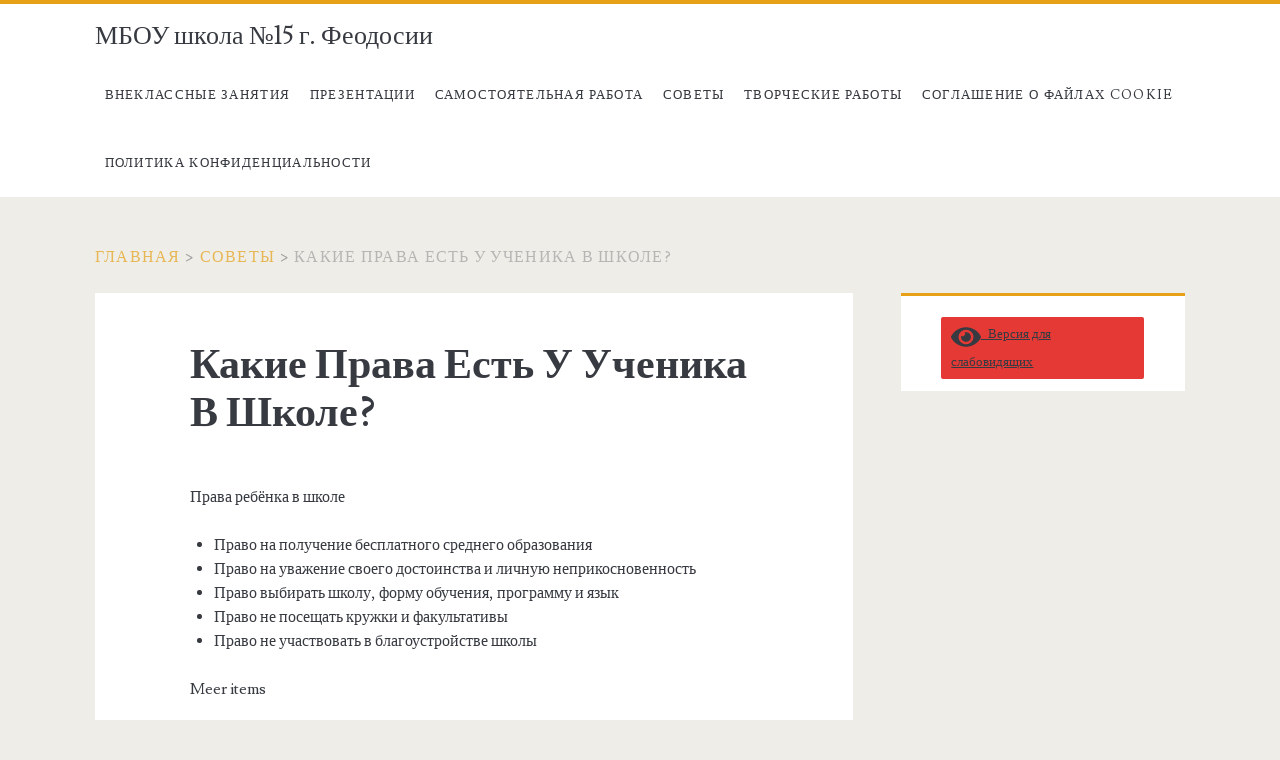

--- FILE ---
content_type: text/html
request_url: https://baybuga-school.ru/sovety/kakie-prava-est-u-uchenika-v-shkole.html
body_size: 10100
content:
<!DOCTYPE html><html lang="ru-RU"><head><meta charset="utf-8"><link rel="canonical" href="https://baybuga-school.ru/sovety/kakie-prava-est-u-uchenika-v-shkole.html"><meta name="viewport" content="width=device-width, initial-scale=1"><meta name="template" content="Ignite 1.81"><title>Какие Права Есть У Ученика В Школе? - [Точный ответ] - МБОУ школа №15 г. Феодосии</title><meta name="description" content="Права ребёнка в школе Право на получение бесплатного среднего образования Право на уважение своего достоинства и личную неприкосновенность Право выбирать"><meta property="og:locale" content="ru_RU"><meta property="og:type" content="article"><meta property="og:title" content="Какие Права Есть У Ученика В Школе? - [Точный ответ] - МБОУ школа №15 г. Феодосии"><meta property="og:url" content="/sovety/kakie-prava-est-u-uchenika-v-shkole.html"><meta property="og:site_name" content="МБОУ школа №15 г. Феодосии"><meta name="twitter:card" content="summary"><meta name="twitter:label1" content="Написано автором"><meta name="twitter:data1" content="Михаил Ефименцев"><link rel="dns-prefetch" href="//s.w.org"><style type="text/css">img.wp-smiley,img.emoji{display:inline!important;border:none!important;box-shadow:none!important;height:1em!important;width:1em!important;margin:0 0.07em!important;vertical-align:-0.1em!important;background:none!important;padding:0!important;}</style><link rel="stylesheet" id="wp-block-library-css" href="/wp-includes/css/dist/block-library/style.min.css?ver=6.0.5" type="text/css" media="all"><style id="global-styles-inline-css" type="text/css">body{--wp--preset--color--black:#000;--wp--preset--color--cyan-bluish-gray:#abb8c3;--wp--preset--color--white:#fff;--wp--preset--color--pale-pink:#f78da7;--wp--preset--color--vivid-red:#cf2e2e;--wp--preset--color--luminous-vivid-orange:#ff6900;--wp--preset--color--luminous-vivid-amber:#fcb900;--wp--preset--color--light-green-cyan:#7bdcb5;--wp--preset--color--vivid-green-cyan:#00d084;--wp--preset--color--pale-cyan-blue:#8ed1fc;--wp--preset--color--vivid-cyan-blue:#0693e3;--wp--preset--color--vivid-purple:#9b51e0;--wp--preset--gradient--vivid-cyan-blue-to-vivid-purple:linear-gradient(135deg,rgba(6,147,227,1) 0,rgb(155,81,224) 100%);--wp--preset--gradient--light-green-cyan-to-vivid-green-cyan:linear-gradient(135deg,rgb(122,220,180) 0,rgb(0,208,130) 100%);--wp--preset--gradient--luminous-vivid-amber-to-luminous-vivid-orange:linear-gradient(135deg,rgba(252,185,0,1) 0,rgba(255,105,0,1) 100%);--wp--preset--gradient--luminous-vivid-orange-to-vivid-red:linear-gradient(135deg,rgba(255,105,0,1) 0,rgb(207,46,46) 100%);--wp--preset--gradient--very-light-gray-to-cyan-bluish-gray:linear-gradient(135deg,rgb(238,238,238) 0,rgb(169,184,195) 100%);--wp--preset--gradient--cool-to-warm-spectrum:linear-gradient(135deg,rgb(74,234,220) 0,rgb(151,120,209) 20%,rgb(207,42,186) 40%,rgb(238,44,130) 60%,rgb(251,105,98) 80%,rgb(254,248,76) 100%);--wp--preset--gradient--blush-light-purple:linear-gradient(135deg,rgb(255,206,236) 0,rgb(152,150,240) 100%);--wp--preset--gradient--blush-bordeaux:linear-gradient(135deg,rgb(254,205,165) 0,rgb(254,45,45) 50%,rgb(107,0,62) 100%);--wp--preset--gradient--luminous-dusk:linear-gradient(135deg,rgb(255,203,112) 0,rgb(199,81,192) 50%,rgb(65,88,208) 100%);--wp--preset--gradient--pale-ocean:linear-gradient(135deg,rgb(255,245,203) 0,rgb(182,227,212) 50%,rgb(51,167,181) 100%);--wp--preset--gradient--electric-grass:linear-gradient(135deg,rgb(202,248,128) 0,rgb(113,206,126) 100%);--wp--preset--gradient--midnight:linear-gradient(135deg,rgb(2,3,129) 0,rgb(40,116,252) 100%);--wp--preset--duotone--dark-grayscale:url('#wp-duotone-dark-grayscale');--wp--preset--duotone--grayscale:url('#wp-duotone-grayscale');--wp--preset--duotone--purple-yellow:url('#wp-duotone-purple-yellow');--wp--preset--duotone--blue-red:url('#wp-duotone-blue-red');--wp--preset--duotone--midnight:url('#wp-duotone-midnight');--wp--preset--duotone--magenta-yellow:url('#wp-duotone-magenta-yellow');--wp--preset--duotone--purple-green:url('#wp-duotone-purple-green');--wp--preset--duotone--blue-orange:url('#wp-duotone-blue-orange');--wp--preset--font-size--small:13px;--wp--preset--font-size--medium:20px;--wp--preset--font-size--large:21px;--wp--preset--font-size--x-large:42px;--wp--preset--font-size--regular:16px;--wp--preset--font-size--larger:36px;}.has-black-color{color:var(--wp--preset--color--black)!important;}.has-cyan-bluish-gray-color{color:var(--wp--preset--color--cyan-bluish-gray)!important;}.has-white-color{color:var(--wp--preset--color--white)!important;}.has-pale-pink-color{color:var(--wp--preset--color--pale-pink)!important;}.has-vivid-red-color{color:var(--wp--preset--color--vivid-red)!important;}.has-luminous-vivid-orange-color{color:var(--wp--preset--color--luminous-vivid-orange)!important;}.has-luminous-vivid-amber-color{color:var(--wp--preset--color--luminous-vivid-amber)!important;}.has-light-green-cyan-color{color:var(--wp--preset--color--light-green-cyan)!important;}.has-vivid-green-cyan-color{color:var(--wp--preset--color--vivid-green-cyan)!important;}.has-pale-cyan-blue-color{color:var(--wp--preset--color--pale-cyan-blue)!important;}.has-vivid-cyan-blue-color{color:var(--wp--preset--color--vivid-cyan-blue)!important;}.has-vivid-purple-color{color:var(--wp--preset--color--vivid-purple)!important;}.has-black-background-color{background-color:var(--wp--preset--color--black)!important;}.has-cyan-bluish-gray-background-color{background-color:var(--wp--preset--color--cyan-bluish-gray)!important;}.has-white-background-color{background-color:var(--wp--preset--color--white)!important;}.has-pale-pink-background-color{background-color:var(--wp--preset--color--pale-pink)!important;}.has-vivid-red-background-color{background-color:var(--wp--preset--color--vivid-red)!important;}.has-luminous-vivid-orange-background-color{background-color:var(--wp--preset--color--luminous-vivid-orange)!important;}.has-luminous-vivid-amber-background-color{background-color:var(--wp--preset--color--luminous-vivid-amber)!important;}.has-light-green-cyan-background-color{background-color:var(--wp--preset--color--light-green-cyan)!important;}.has-vivid-green-cyan-background-color{background-color:var(--wp--preset--color--vivid-green-cyan)!important;}.has-pale-cyan-blue-background-color{background-color:var(--wp--preset--color--pale-cyan-blue)!important;}.has-vivid-cyan-blue-background-color{background-color:var(--wp--preset--color--vivid-cyan-blue)!important;}.has-vivid-purple-background-color{background-color:var(--wp--preset--color--vivid-purple)!important;}.has-black-border-color{border-color:var(--wp--preset--color--black)!important;}.has-cyan-bluish-gray-border-color{border-color:var(--wp--preset--color--cyan-bluish-gray)!important;}.has-white-border-color{border-color:var(--wp--preset--color--white)!important;}.has-pale-pink-border-color{border-color:var(--wp--preset--color--pale-pink)!important;}.has-vivid-red-border-color{border-color:var(--wp--preset--color--vivid-red)!important;}.has-luminous-vivid-orange-border-color{border-color:var(--wp--preset--color--luminous-vivid-orange)!important;}.has-luminous-vivid-amber-border-color{border-color:var(--wp--preset--color--luminous-vivid-amber)!important;}.has-light-green-cyan-border-color{border-color:var(--wp--preset--color--light-green-cyan)!important;}.has-vivid-green-cyan-border-color{border-color:var(--wp--preset--color--vivid-green-cyan)!important;}.has-pale-cyan-blue-border-color{border-color:var(--wp--preset--color--pale-cyan-blue)!important;}.has-vivid-cyan-blue-border-color{border-color:var(--wp--preset--color--vivid-cyan-blue)!important;}.has-vivid-purple-border-color{border-color:var(--wp--preset--color--vivid-purple)!important;}.has-vivid-cyan-blue-to-vivid-purple-gradient-background{background:var(--wp--preset--gradient--vivid-cyan-blue-to-vivid-purple)!important;}.has-light-green-cyan-to-vivid-green-cyan-gradient-background{background:var(--wp--preset--gradient--light-green-cyan-to-vivid-green-cyan)!important;}.has-luminous-vivid-amber-to-luminous-vivid-orange-gradient-background{background:var(--wp--preset--gradient--luminous-vivid-amber-to-luminous-vivid-orange)!important;}.has-luminous-vivid-orange-to-vivid-red-gradient-background{background:var(--wp--preset--gradient--luminous-vivid-orange-to-vivid-red)!important;}.has-very-light-gray-to-cyan-bluish-gray-gradient-background{background:var(--wp--preset--gradient--very-light-gray-to-cyan-bluish-gray)!important;}.has-cool-to-warm-spectrum-gradient-background{background:var(--wp--preset--gradient--cool-to-warm-spectrum)!important;}.has-blush-light-purple-gradient-background{background:var(--wp--preset--gradient--blush-light-purple)!important;}.has-blush-bordeaux-gradient-background{background:var(--wp--preset--gradient--blush-bordeaux)!important;}.has-luminous-dusk-gradient-background{background:var(--wp--preset--gradient--luminous-dusk)!important;}.has-pale-ocean-gradient-background{background:var(--wp--preset--gradient--pale-ocean)!important;}.has-electric-grass-gradient-background{background:var(--wp--preset--gradient--electric-grass)!important;}.has-midnight-gradient-background{background:var(--wp--preset--gradient--midnight)!important;}.has-small-font-size{font-size:var(--wp--preset--font-size--small)!important;}.has-medium-font-size{font-size:var(--wp--preset--font-size--medium)!important;}.has-large-font-size{font-size:var(--wp--preset--font-size--large)!important;}.has-x-large-font-size{font-size:var(--wp--preset--font-size--x-large)!important;}</style><link rel="stylesheet" id="wp-postratings-css" href="/wp-content/plugins/wp-postratings/css/postratings-css.css?ver=1.90" type="text/css" media="all"><link rel="stylesheet" id="ct-ignite-google-fonts-css" href="//fonts.googleapis.com/css?family=Lusitana%3A400%2C700&subset=latin%2Clatin-ext&display=swap&ver=6.0.5" type="text/css" media="all"><link rel="stylesheet" id="ct-ignite-font-awesome-css" href="/wp-content/themes/ignite/assets/font-awesome/css/all.min.css?ver=6.0.5" type="text/css" media="all"><link rel="stylesheet" id="ct-ignite-style-css" href="/wp-content/themes/ignite/style.css?ver=6.0.5" type="text/css" media="all"><style id="ct-ignite-style-inline-css" type="text/css">.overflow-container{background:;}.main,.sidebar-primary-container,.breadcrumb-trail{background:none;}</style><link rel="stylesheet" id="bvi-styles-css" href="/wp-content/plugins/button-visually-impaired/assets/css/bvi.min.css?ver=2.3.0" type="text/css" media="all"><style id="bvi-styles-inline-css" type="text/css">.bvi-widget,.bvi-shortcode a,.bvi-widget a,.bvi-shortcode{color:#fff;background-color:#e53935;}.bvi-widget .bvi-svg-eye,.bvi-shortcode .bvi-svg-eye{display:inline-block;overflow:visible;width:1.125em;height:1em;font-size:2em;vertical-align:middle;}.bvi-widget,.bvi-shortcode{-webkit-transition:background-color .2s ease-out;transition:background-color .2s ease-out;cursor:pointer;border-radius:2px;display:inline-block;padding:5px 10px;vertical-align:middle;text-decoration:none;}</style><style id="rocket-lazyload-inline-css" type="text/css">.rll-youtube-player{position:relative;padding-bottom:56.23%;height:0;overflow:hidden;max-width:100%;}.rll-youtube-player iframe{position:absolute;top:0;left:0;width:100%;height:100%;z-index:100;background:0 0}.rll-youtube-player img{bottom:0;display:block;left:0;margin:auto;max-width:100%;width:100%;position:absolute;right:0;top:0;border:none;height:auto;cursor:pointer;-webkit-transition:.4s all;-moz-transition:.4s all;transition:.4s all}.rll-youtube-player img:hover{-webkit-filter:brightness(75%)}.rll-youtube-player .play{height:72px;width:72px;left:50%;top:50%;margin-left:-36px;margin-top:-36px;position:absolute;background:url(/wp-content/plugins/rocket-lazy-load/assets/img/youtube.png) no-repeat;cursor:pointer}</style><script src="/wp-content/plugins/responsive-scrolling-tables/js/responsivescrollingtables.js?ver=6.0.5" id="responsive-scrolling-tables-js"></script><script src="/wp-includes/js/jquery/jquery.min.js?ver=3.6.0" id="jquery-core-js"></script><script src="/wp-includes/js/jquery/jquery-migrate.min.js?ver=3.3.2" id="jquery-migrate-js"></script><link rel="alternate" type="application/json" href="/wp-json/wp/v2/posts/2814"><link rel="shortlink" href="/?p=2814"><link rel="icon" href="/wp-content/uploads/2021/03/header-logo-84x84.png" sizes="32x32"><link rel="icon" href="/wp-content/uploads/2021/03/header-logo.png" sizes="192x192"><link rel="apple-touch-icon" href="/wp-content/uploads/2021/03/header-logo.png"><meta name="msapplication-TileImage" content="/wp-content/uploads/2021/03/header-logo.png"><noscript><style id="rocket-lazyload-nojs-css">.rll-youtube-player,[data-lazy-src]{display:none!important;}</style></noscript><meta name="robots" content="follow,index"></head><body id="ignite" class="post-template-default single single-post postid-2814 single-format-standard singular singular-post singular-post-2814"><svg xmlns="http://www.w3.org/2000/svg" viewbox="0 0 0 0" width="0" height="0" focusable="false" role="none" style="visibility: hidden; position: absolute; left: -9999px; overflow: hidden;"> <defs><filter id="wp-duotone-dark-grayscale"><fecolormatrix color-interpolation-filters="sRGB" type="matrix" values=".299 .587 .114 0 0 .299 .587 .114 0 0 .299 .587 .114 0 0 .299 .587 .114 0 0"></fecolormatrix> <fecomponenttransfer color-interpolation-filters="sRGB"><fefuncr type="table" tablevalues="0 0.49803921568627"></fefuncr> <fefuncg type="table" tablevalues="0 0.49803921568627"></fefuncg> <fefuncb type="table" tablevalues="0 0.49803921568627"></fefuncb> <fefunca type="table" tablevalues="1 1"></fefunca></fecomponenttransfer> <fecomposite in2="SourceGraphic" operator="in"></fecomposite></filter></defs> </svg><svg xmlns="http://www.w3.org/2000/svg" viewbox="0 0 0 0" width="0" height="0" focusable="false" role="none" style="visibility: hidden; position: absolute; left: -9999px; overflow: hidden;"> <defs><filter id="wp-duotone-grayscale"><fecolormatrix color-interpolation-filters="sRGB" type="matrix" values=".299 .587 .114 0 0 .299 .587 .114 0 0 .299 .587 .114 0 0 .299 .587 .114 0 0"></fecolormatrix> <fecomponenttransfer color-interpolation-filters="sRGB"><fefuncr type="table" tablevalues="0 1"></fefuncr> <fefuncg type="table" tablevalues="0 1"></fefuncg> <fefuncb type="table" tablevalues="0 1"></fefuncb> <fefunca type="table" tablevalues="1 1"></fefunca></fecomponenttransfer> <fecomposite in2="SourceGraphic" operator="in"></fecomposite></filter></defs> </svg><svg xmlns="http://www.w3.org/2000/svg" viewbox="0 0 0 0" width="0" height="0" focusable="false" role="none" style="visibility: hidden; position: absolute; left: -9999px; overflow: hidden;"> <defs><filter id="wp-duotone-purple-yellow"><fecolormatrix color-interpolation-filters="sRGB" type="matrix" values=".299 .587 .114 0 0 .299 .587 .114 0 0 .299 .587 .114 0 0 .299 .587 .114 0 0"></fecolormatrix> <fecomponenttransfer color-interpolation-filters="sRGB"><fefuncr type="table" tablevalues="0.54901960784314 0.98823529411765"></fefuncr> <fefuncg type="table" tablevalues="0 1"></fefuncg> <fefuncb type="table" tablevalues="0.71764705882353 0.25490196078431"></fefuncb> <fefunca type="table" tablevalues="1 1"></fefunca></fecomponenttransfer> <fecomposite in2="SourceGraphic" operator="in"></fecomposite></filter></defs> </svg><svg xmlns="http://www.w3.org/2000/svg" viewbox="0 0 0 0" width="0" height="0" focusable="false" role="none" style="visibility: hidden; position: absolute; left: -9999px; overflow: hidden;"> <defs><filter id="wp-duotone-blue-red"><fecolormatrix color-interpolation-filters="sRGB" type="matrix" values=".299 .587 .114 0 0 .299 .587 .114 0 0 .299 .587 .114 0 0 .299 .587 .114 0 0"></fecolormatrix> <fecomponenttransfer color-interpolation-filters="sRGB"><fefuncr type="table" tablevalues="0 1"></fefuncr> <fefuncg type="table" tablevalues="0 0.27843137254902"></fefuncg> <fefuncb type="table" tablevalues="0.5921568627451 0.27843137254902"></fefuncb> <fefunca type="table" tablevalues="1 1"></fefunca></fecomponenttransfer> <fecomposite in2="SourceGraphic" operator="in"></fecomposite></filter></defs> </svg><svg xmlns="http://www.w3.org/2000/svg" viewbox="0 0 0 0" width="0" height="0" focusable="false" role="none" style="visibility: hidden; position: absolute; left: -9999px; overflow: hidden;"> <defs><filter id="wp-duotone-midnight"><fecolormatrix color-interpolation-filters="sRGB" type="matrix" values=".299 .587 .114 0 0 .299 .587 .114 0 0 .299 .587 .114 0 0 .299 .587 .114 0 0"></fecolormatrix> <fecomponenttransfer color-interpolation-filters="sRGB"><fefuncr type="table" tablevalues="0 0"></fefuncr> <fefuncg type="table" tablevalues="0 0.64705882352941"></fefuncg> <fefuncb type="table" tablevalues="0 1"></fefuncb> <fefunca type="table" tablevalues="1 1"></fefunca></fecomponenttransfer> <fecomposite in2="SourceGraphic" operator="in"></fecomposite></filter></defs> </svg><svg xmlns="http://www.w3.org/2000/svg" viewbox="0 0 0 0" width="0" height="0" focusable="false" role="none" style="visibility: hidden; position: absolute; left: -9999px; overflow: hidden;"> <defs><filter id="wp-duotone-magenta-yellow"><fecolormatrix color-interpolation-filters="sRGB" type="matrix" values=".299 .587 .114 0 0 .299 .587 .114 0 0 .299 .587 .114 0 0 .299 .587 .114 0 0"></fecolormatrix> <fecomponenttransfer color-interpolation-filters="sRGB"><fefuncr type="table" tablevalues="0.78039215686275 1"></fefuncr> <fefuncg type="table" tablevalues="0 0.94901960784314"></fefuncg> <fefuncb type="table" tablevalues="0.35294117647059 0.47058823529412"></fefuncb> <fefunca type="table" tablevalues="1 1"></fefunca></fecomponenttransfer> <fecomposite in2="SourceGraphic" operator="in"></fecomposite></filter></defs> </svg><svg xmlns="http://www.w3.org/2000/svg" viewbox="0 0 0 0" width="0" height="0" focusable="false" role="none" style="visibility: hidden; position: absolute; left: -9999px; overflow: hidden;"> <defs><filter id="wp-duotone-purple-green"><fecolormatrix color-interpolation-filters="sRGB" type="matrix" values=".299 .587 .114 0 0 .299 .587 .114 0 0 .299 .587 .114 0 0 .299 .587 .114 0 0"></fecolormatrix> <fecomponenttransfer color-interpolation-filters="sRGB"><fefuncr type="table" tablevalues="0.65098039215686 0.40392156862745"></fefuncr> <fefuncg type="table" tablevalues="0 1"></fefuncg> <fefuncb type="table" tablevalues="0.44705882352941 0.4"></fefuncb> <fefunca type="table" tablevalues="1 1"></fefunca></fecomponenttransfer> <fecomposite in2="SourceGraphic" operator="in"></fecomposite></filter></defs> </svg><svg xmlns="http://www.w3.org/2000/svg" viewbox="0 0 0 0" width="0" height="0" focusable="false" role="none" style="visibility: hidden; position: absolute; left: -9999px; overflow: hidden;"> <defs><filter id="wp-duotone-blue-orange"><fecolormatrix color-interpolation-filters="sRGB" type="matrix" values=".299 .587 .114 0 0 .299 .587 .114 0 0 .299 .587 .114 0 0 .299 .587 .114 0 0"></fecolormatrix> <fecomponenttransfer color-interpolation-filters="sRGB"><fefuncr type="table" tablevalues="0.098039215686275 1"></fefuncr> <fefuncg type="table" tablevalues="0 0.66274509803922"></fefuncg> <fefuncb type="table" tablevalues="0.84705882352941 0.41960784313725"></fefuncb> <fefunca type="table" tablevalues="1 1"></fefunca></fecomponenttransfer> <fecomposite in2="SourceGraphic" operator="in"></fecomposite></filter></defs></svg> <a class="skip-content" href="#main">Перейти к статье</a> <header class="site-header" id="site-header" role="banner"><div id="title-info" class="title-info"><div class="site-title"><a href="/">МБОУ школа №15 г. Феодосии</a></div></div><button id="toggle-navigation" class="toggle-navigation"><i class="fas fa-bars"></i></button><div class="menu-container menu-primary" id="menu-primary" role="navigation"><ul id="menu-primary-items" class="menu-primary-items"><li id="menu-item-787" class="menu-item menu-item-type-taxonomy menu-item-object-category menu-item-787"><a href="/vneklassnye-zanyatiya">Внеклассные занятия</a></li><li id="menu-item-788" class="menu-item menu-item-type-taxonomy menu-item-object-category menu-item-788"><a href="/prezentatsii">Презентации</a></li><li id="menu-item-789" class="menu-item menu-item-type-taxonomy menu-item-object-category menu-item-789"><a href="/samostoyatelnaya-rabota">Самостоятельная работа</a></li><li id="menu-item-790" class="menu-item menu-item-type-taxonomy menu-item-object-category current-post-ancestor current-menu-parent current-post-parent menu-item-790"><a href="/sovety">Советы</a></li><li id="menu-item-791" class="menu-item menu-item-type-taxonomy menu-item-object-category menu-item-791"><a href="/tvorcheskie-raboty">Творческие работы</a></li><li id="menu-item-761" class="menu-item menu-item-type-post_type menu-item-object-page menu-item-761"><a href="/cookie-agreement">Соглашение о файлах cookie</a></li><li id="menu-item-764" class="menu-item menu-item-type-post_type menu-item-object-page menu-item-764"><a href="/politika-konfidentsialnosti">Политика конфиденциальности</a></li></ul></div></header><div id="overflow-container" class="overflow-container"><div id="breadcrumbs" class="breadcrumb-trail breadcrumbs"><span class="item-home"><a class="bread-link bread-home" href="/" title="Главная">Главная</a></span> <span class="separator">&gt;</span> <span class="item-cat"><a href="/sovety">Советы</a></span> <span class="separator">&gt;</span> <span class="item-current item-2814"><span class="bread-current bread-2814" title="Какие Права Есть У Ученика В Школе?">Какие Права Есть У Ученика В Школе?</span></span></div><div id="main" class="main" role="main"><div id="loop-container" class="loop-container"><div class="post-2814 post type-post status-publish format-standard hentry category-sovety entry"><div class="entry-header"><h1 class="entry-title">Какие Права Есть У Ученика В Школе?</h1></div><div class="entry-content"><article><p><noscript>Какие Права Есть У Ученика В Школе</noscript><br>Права ребёнка в школе</p><ul><li>Право на получение бесплатного среднего образования</li><li>Право на уважение своего достоинства и личную неприкосновенность</li><li>Право выбирать школу, форму обучения, программу и язык</li><li>Право не посещать кружки и факультативы</li><li>Право не участвовать в благоустройстве школы</li></ul><p>Meer items</p><h3>Какие права у ребёнка в школе?</h3><p style="text-align: center;"></p><div class="rll-youtube-player" data-src="https://www.youtube.com/embed/rpQS5tINZrk" data-id="rpQS5tINZrk" data-query=""></div><noscript><iframe title="YouTube video player" src="https://www.youtube.com/embed/rpQS5tINZrk" width="700" height="400" frameborder="0" allowfullscreen="allowfullscreen"></iframe></noscript><p>Права ученика на уроке — Каждый ребёнок хочет к себе доброжелательное отношение не только со стороны сверстников, но и учителей. Педагог не всегда скажет ученику, какой балл он поставил за ответ или за написанную контрольную работу. Это неправильно. У каждого ребёнка есть права не только в школе, но и на уроках.</p><p>Ребёнок должен знать, какой балл поставили ему за знание. Ученик имеет право знать все свои оценки за предмет. Ребёнок может высказать своё мнение по теме урока. Школьник имеет право на уроке выйти в туалет не отпрашиваясь, но поставив учителя в известность. Ученик на уроке может исправить педагога, если тот оговорился. Школьник имеет право поднять руку и ответить, если это касается темы урока. Ученик может по окончании урока выйти из класса (когда прозвенел звонок).</p><p>На этом права ученика в школе и на уроке не ограничиваются. Ребёнок имеет право и на полноценное обслуживание, которое заключается в наличии квалифицированного медработника, охране и др. Читайте далее.</p><h4>Что такое права в школе?</h4><p>Право участвовать в управлении школой — Основание: статья 44 закона об образовании. Зачем. Родители могут влиять на решения в школе: сколько платить за охрану, разделять ли один класс на два, каким семьям оказывать материальную поддержку, как распределить стипендии между детьми, на что потратить спонсорскую помощь.</p><ol><li>Можно просто соглашаться с суммами сборов и режимом обучения, а можно войти в состав родительского комитета или управляющего совета и влиять на решения.</li><li>Как реализовать.</li><li>Узнайте, как родители могут принимать участие в управлении школой.</li><li>Информация есть в уставе, а устав — на сайте школы.</li><li>Попробуйте войти в состав управляющего органа лично или уточните, кто из родителей туда ходит.</li></ol><div style="clear:both; margin-top:0em; margin-bottom:1em;"><a href="/sovety/kakie-igry-mozhno-igrat-na-uroke.html" target="_blank" rel="nofollow" class="u0c16b877ad75a41642666aba6f33d2ff"><style>.u0c16b877ad75a41642666aba6f33d2ff{padding:0;margin:0;padding-top:1em!important;padding-bottom:1em!important;width:100%;display:block;font-weight:bold;background-color:#eaeaea;border:0!important;border-left:4px solid #000000!important;box-shadow:0 1px 2px rgba(0,0,0,0.17);-moz-box-shadow:0 1px 2px rgba(0,0,0,0.17);-o-box-shadow:0 1px 2px rgba(0,0,0,0.17);-webkit-box-shadow:0 1px 2px rgba(0,0,0,0.17);text-decoration:none;}.u0c16b877ad75a41642666aba6f33d2ff:active,.u0c16b877ad75a41642666aba6f33d2ff:hover{opacity:1;transition:opacity 250ms;webkit-transition:opacity 250ms;text-decoration:none;}.u0c16b877ad75a41642666aba6f33d2ff{transition:background-color 250ms;webkit-transition:background-color 250ms;opacity:1;transition:opacity 250ms;webkit-transition:opacity 250ms;}.u0c16b877ad75a41642666aba6f33d2ff .ctaText{font-weight:bold;color:#C0392B;text-decoration:none;font-size:16px;}.u0c16b877ad75a41642666aba6f33d2ff .postTitle{color:#000;text-decoration:underline!important;font-size:16px;}.u0c16b877ad75a41642666aba6f33d2ff:hover .postTitle{text-decoration:underline!important;}</style><div style="padding-left:1em; padding-right:1em;"><span class="ctaText">Читайте также:</span>&nbsp; <span class="postTitle">Какие Игры Можно Играть На Уроке?</span></div></a></div><p>Следите за общешкольными родительскими собраниями, изучайте классные и школьные отчеты. См. также:</p><p>Как работает родительский комитет</p><p>Это права, которые гарантированы родителям законом об образовании. Еще есть права, установленные на местном уровне и даже в конкретной школе. Например, право на бесплатное питание для многодетных семей или бесплатную школьную форму. Основной источник информации о правах и возможностях в конкретной школе — ее официальный сайт.</p><h2>Как защитить права школьника в школе?</h2><p>Заключение — Чтобы у ребёнка была положительная репутация в школе, его надо учить с первого класса, как вести себя в школе. Каждый ученик должен знать, каковы не только обязанности, но и права ребёнка в школе. Часто педагоги несправедливы к ученикам. Дети не всегда знают, какую оценку за знания им выставил педагог.</p><blockquote><p>Также учителя очень часто занижают или завышают баллы. В таком случае родители обязаны сходить в школу и защитить права своего ребёнка в спорной ситуации. Права ученика в школе должны строго соблюдаться педагогами. Это крайне важно при развитии подрастающего поколения. На сегодняшний день тема «Защита прав школьника» актуальна.</p></blockquote><p>Им могут помочь не только родители, но и социальные службы. Дети имеют право позвонить и сообщить о своих проблемах по телефонам доверия этих организаций.</p><h3>Какие права и обязанности у школьников?</h3><p>Кроме прав, у школьников есть и обязанности, которые установлены законом «Об образовании в Российской Федерации» и Уставами образовательных организаций. В каждой школе — свои правила, вот некоторые обязательства учеников. Если ребёнок отсутствовал на уроке, он должен принести в школу справку от врача или заявление от родителей.</p></article></div><div class="entry-meta-bottom"><nav class="further-reading"><p class="prev"><span>Предыдущая запись</span> <a href="/vneklassnye-zanyatiya/skolko-druzej-dolzhno-byt-u-podrostka.html">Сколько Друзей Должно Быть У Подростка?</a></p><p class="next"><span>Следующая запись</span> <a href="/prezentatsii/chto-mozhno-delat-v-shkole-pravila.html">Что Можно Делать В Школе Правила?</a></p></nav><div class="author-meta"><img loading="lazy" decoding="async" alt="Михаил Ефименцев" src="data:image/svg+xml,%3Csvg%20xmlns='http://www.w3.org/2000/svg'%20viewBox='0%200%2072%2072'%3E%3C/svg%3E" class="avatar avatar-72 photo" height="72" width="72" data-lazy-src="https://secure.gravatar.com/avatar/1191a3c77bb39e0a60df96bf2f6ce1dd?s=72&d=mm&r=g"><noscript><img loading="lazy" decoding="async" alt="Михаил Ефименцев" src="https://secure.gravatar.com/avatar/1191a3c77bb39e0a60df96bf2f6ce1dd?s=72&d=mm&r=g" class="avatar avatar-72 photo" height="72" width="72"></noscript><div class="name-container"><h4>Михаил Ефименцев</h4></div><p></p></div><div class="entry-categories"><p><i class="fas fa-folder-open"></i><a href="/sovety" title="Просмотреть все записи в рубрике Советы">Советы</a></p></div></div></div></div></div><aside id="sidebar-primary-container" class="sidebar-primary-container"><h1 class="screen-reader-text">Главная боковая колонка</h1><div class="sidebar sidebar-primary" id="sidebar-primary" role="complementary"><section id="text-3" class="widget widget_text"><div class="textwidget"><div class="bvi-shortcode"><a href="#" class="bvi-open"><svg aria-hidden="true" focusable="false" role="img" xmlns="http://www.w3.org/2000/svg" viewbox="0 0 576 512" class="bvi-svg-eye"> <path fill="currentColor" d="M572.52 241.4C518.29 135.59 410.93 64 288 64S57.68 135.64 3.48 241.41a32.35 32.35 0 0 0 0 29.19C57.71 376.41 165.07 448 288 448s230.32-71.64 284.52-177.41a32.35 32.35 0 0 0 0-29.19zM288 400a144 144 0 1 1 144-144 143.93 143.93 0 0 1-144 144zm0-240a95.31 95.31 0 0 0-25.31 3.79 47.85 47.85 0 0 1-66.9 66.9A95.78 95.78 0 1 0 288 160z" class="bvi-svg-eye"></path> </svg> Версия для слабовидящих</a></div></div></section></div></aside></div><footer id="site-footer" class="site-footer" role="contentinfo"><h1><a href="/">МБОУ школа №15 г. Феодосии</a></h1><div class="design-credit"><span><a target="_blank" href="https://www.competethemes.com/ignite/" rel="nofollow">Тема WordPress Ignite</a> от Compete Themes.</span></div></footer><script id="wp-postratings-js-extra">var ratingsL10n={"plugin_url":"\/wp-content\/plugins\/wp-postratings","ajax_url":"\/wp-admin\/admin-ajax.php","text_wait":"\u041f\u043e\u0436\u0430\u043b\u0443\u0439\u0441\u0442\u0430, \u043d\u0435 \u0433\u043e\u043b\u043e\u0441\u0443\u0439\u0442\u0435 \u0437\u0430 \u043d\u0435\u0441\u043a\u043e\u043b\u044c\u043a\u043e \u0437\u0430\u043f\u0438\u0441\u0435\u0439 \u043e\u0434\u043d\u043e\u0432\u0440\u0435\u043c\u0435\u043d\u043d\u043e.","image":"stars","image_ext":"gif","max":"5","show_loading":"1","show_fading":"1","custom":"0"};var ratings_mouseover_image=new Image();ratings_mouseover_image.src="/wp-content/plugins/wp-postratings/images/stars/rating_over.gif";;</script><script src="/wp-content/plugins/wp-postratings/js/postratings-js.js?ver=1.90" id="wp-postratings-js"></script><script src="/wp-content/themes/ignite/js/build/production.min.js?ver=6.0.5" async="async" id="ct-ignite-production-js"></script><script id="bvi-script-js-extra">var wp_bvi={"option":{"theme":"white","font":"arial","fontSize":16,"letterSpacing":"normal","lineHeight":"normal","images":true,"reload":false,"speech":true,"builtElements":true,"panelHide":false,"panelFixed":true,"lang":"ru-RU"}};</script><script src="/wp-content/plugins/button-visually-impaired/assets/js/bvi.min.js?ver=2.3.0" id="bvi-script-js"></script><script id="bvi-script-js-after">var Bvi=new isvek.Bvi(wp_bvi.option);</script><script>window.lazyLoadOptions={elements_selector:"img[data-lazy-src],.rocket-lazyload,iframe[data-lazy-src]",data_src:"lazy-src",data_srcset:"lazy-srcset",data_sizes:"lazy-sizes",class_loading:"lazyloading",class_loaded:"lazyloaded",threshold:300,callback_loaded:function(element){if(element.tagName==="IFRAME"&&element.dataset.rocketLazyload=="fitvidscompatible"){if(element.classList.contains("lazyloaded")){if(typeof window.jQuery!="undefined"){if(jQuery.fn.fitVids){jQuery(element).parent().fitVids();}}}}}};window.addEventListener('LazyLoad::Initialized',function(e){var lazyLoadInstance=e.detail.instance;if(window.MutationObserver){var observer=new MutationObserver(function(mutations){var image_count=0;var iframe_count=0;var rocketlazy_count=0;mutations.forEach(function(mutation){for(i=0;i<mutation.addedNodes.length;i++){if(typeof mutation.addedNodes[i].getElementsByTagName!=='function'){return;}if(typeof mutation.addedNodes[i].getElementsByClassName!=='function'){return;}images=mutation.addedNodes[i].getElementsByTagName('img');is_image=mutation.addedNodes[i].tagName=="IMG";iframes=mutation.addedNodes[i].getElementsByTagName('iframe');is_iframe=mutation.addedNodes[i].tagName=="IFRAME";rocket_lazy=mutation.addedNodes[i].getElementsByClassName('rocket-lazyload');image_count+=images.length;iframe_count+=iframes.length;rocketlazy_count+=rocket_lazy.length;if(is_image){image_count+=1;}if(is_iframe){iframe_count+=1;}}});if(image_count>0||iframe_count>0||rocketlazy_count>0){lazyLoadInstance.update();}});var b=document.getElementsByTagName("body")[0];var config={childList:true,subtree:true};observer.observe(b,config);}},false);</script><script data-no-minify="1" async src="/wp-content/plugins/rocket-lazy-load/assets/js/16.1/lazyload.min.js"></script><script>function lazyLoadThumb(e){var t='<img loading="lazy" decoding="async" loading="lazy" data-lazy-src="https://i.ytimg.com/vi/ID/hqdefault.jpg"  width="480" height="360"><noscript><img loading="lazy" decoding="async" src="https://i.ytimg.com/vi/ID/hqdefault.jpg"  width="480" height="360"><\/noscript>',a='<div class="play"><\/div>';return t.replace("ID",e)+a}function lazyLoadYoutubeIframe(){var e=document.createElement("iframe"),t="ID?autoplay=1";t+=0===this.dataset.query.length?'':'&'+this.dataset.query;e.setAttribute("src",t.replace("ID",this.dataset.src)),e.setAttribute("frameborder","0"),e.setAttribute("allowfullscreen","1"),e.setAttribute("allow","accelerometer; autoplay; encrypted-media; gyroscope; picture-in-picture"),this.parentNode.replaceChild(e,this)}document.addEventListener("DOMContentLoaded",function(){var e,t,a=document.getElementsByClassName("rll-youtube-player");for(t=0;t<a.length;t++)e=document.createElement("div"),e.setAttribute("data-id",a[t].dataset.id),e.setAttribute("data-query",a[t].dataset.query),e.setAttribute("data-src",a[t].dataset.src),e.innerHTML=lazyLoadThumb(a[t].dataset.id),e.onclick=lazyLoadYoutubeIframe,a[t].appendChild(e)});</script><script defer src="https://static.cloudflareinsights.com/beacon.min.js/vcd15cbe7772f49c399c6a5babf22c1241717689176015" integrity="sha512-ZpsOmlRQV6y907TI0dKBHq9Md29nnaEIPlkf84rnaERnq6zvWvPUqr2ft8M1aS28oN72PdrCzSjY4U6VaAw1EQ==" data-cf-beacon='{"version":"2024.11.0","token":"8e04063e1cde4903b80f360779d68297","r":1,"server_timing":{"name":{"cfCacheStatus":true,"cfEdge":true,"cfExtPri":true,"cfL4":true,"cfOrigin":true,"cfSpeedBrain":true},"location_startswith":null}}' crossorigin="anonymous"></script>
</body></html>